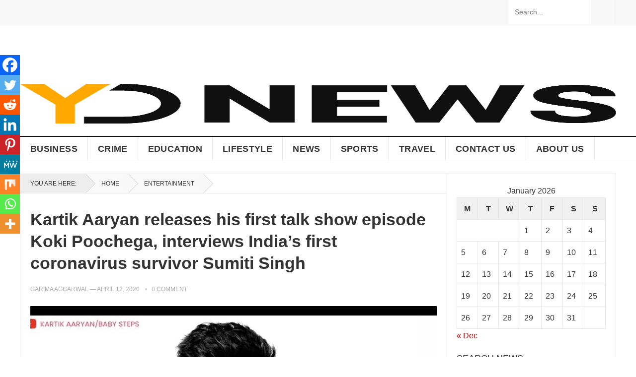

--- FILE ---
content_type: text/css
request_url: https://ydnews.in/wp-content/litespeed/ucss/1b5cf4d9d940f26ed145b495e5c2c0c9.css?ver=2eafe
body_size: 4020
content:
.wp-block-embed{overflow-wrap:break-word}.wp-block-embed iframe{max-width:100%}#masthead .container,#primary-menu li,.sf-menu li,.wp-block-embed__wrapper{position:relative}.wp-block-image>a{display:inline-block}.wp-block-image img{height:auto;max-width:100%;vertical-align:bottom}.wp-block-image img,ul{box-sizing:border-box}.entry-content{counter-reset:footnotes}:root{--wp--preset--font-size--normal:16px;--wp--preset--font-size--huge:42px}.screen-reader-text{border:0;clip-path:inset(50%);margin:-1px;padding:0;word-wrap:normal!important;position:absolute!important;height:1px;width:1px;overflow:hidden}.screen-reader-text:focus{clip-path:none;background-color:#f1f1f1;border-radius:3px;box-shadow:0 0 2px 2px rgb(0 0 0/.6);clip:auto!important;color:#21759b;display:block;font-size:14px;font-size:.875rem;font-weight:700;height:auto;left:5px;line-height:normal;padding:15px 23px 14px;text-decoration:none;top:5px;width:auto;z-index:100000}html :where(img[class*=wp-image-]){height:auto;max-width:100%}:where(figure){margin:0 0 1em}html{-webkit-text-size-adjust:100%}*,:after,:before{box-sizing:border-box}article,aside,caption,div,figure,footer,form,h1,h2,h3,header,html,iframe,img,ins,label,li,nav,p,small,span,strong,table,tbody,td,th,thead,time,tr,ul{margin:0;padding:0;border:0;outline:0;font-size:100%;vertical-align:baseline;background:#fff0;word-wrap:break-word}body{padding:0;background:#fff;font-style:normal;font-size:16px;font-weight:400;line-height:1.7em}a,blockquote,body{margin:0;vertical-align:baseline;background:#fff0}blockquote,body{border:0;outline:0;word-wrap:break-word}blockquote{quotes:none;color:#999;font-size:18px;font-style:italic;padding:.25em 50px;line-height:1.45;position:relative}.sf-menu li:hover>ul,article,aside,figure,figure>img,footer,header,main,nav{display:block}nav ul{list-style:none}blockquote:after{content:none}a{padding:0;font-size:100%}a,ins{text-decoration:none}table{border-spacing:0;border-width:1px;border-color:#e9e9e9;border-collapse:collapse;width:100%}input{vertical-align:middle}iframe,img{max-width:100%}img,img[class*=attachment-]{height:auto}iframe{width:100%}body,h1,h2,h3,ins,table{color:#333}h1,h2,h3,strong{font-weight:700}input,textarea{-moz-box-sizing:border-box;-webkit-box-sizing:border-box;box-sizing:border-box;-webkit-appearance:none}input,input[type=email],input[type=search],input[type=text],input[type=url],textarea{font-size:15px;font-weight:400;background-color:#fff;border:1px solid #e5e5e5;outline:0;color:#333}input:focus,input[type=email]:focus,input[type=search]:focus,input[type=text]:focus,input[type=url]:focus{border-color:#bfbfbf;outline:0}textarea:focus{border-color:#bfbfbf}textarea{padding:10px 15px}button,input[type=email],input[type=search],input[type=submit],input[type=text],input[type=url]{height:42px;line-height:42px;padding:0 15px}button,input[type=submit]{border:0;white-space:nowrap;vertical-align:middle;cursor:pointer;color:#fff;font-size:16px;font-weight:400;text-transform:uppercase;-webkit-user-select:none;-moz-user-select:none;-ms-user-select:none;user-select:none;-webkit-appearance:none;-webkit-backface-visibility:hidden}button:hover,input[type=submit]:hover{color:#fff;opacity:.85;text-decoration:none}button:focus,textarea:focus{outline:0}table td,table th{border-width:1px;padding:8px;border-style:solid;border-color:#e6e6e6;background-color:#f0f0f0}table tr:hover td{background-color:#f9f9f9}table td{background-color:#fff}.clear:after,.clear:before{content:"";display:table}.clear,.clear:after{clear:both}.screen-reader-text{clip:rect(1px,1px,1px,1px)}a:hover{text-decoration:none}a:visited{color:#333}a:active,a:focus{outline:0}.container{margin:0 auto;width:1200px}@font-face{font-display:swap;font-family:"Genericons";src:url(/wp-content/themes/goodpress/genericons/font/genericons-regular-webfont.eot);src:url(/wp-content/themes/goodpress/genericons/font/genericons-regular-webfont.eot?#iefix)format("embedded-opentype"),url(/wp-content/themes/goodpress/genericons/font/genericons-regular-webfont.woff)format("woff"),url(/wp-content/themes/goodpress/genericons/font/genericons-regular-webfont.ttf)format("truetype"),url(/wp-content/themes/goodpress/genericons/font/genericons-regular-webfont.svg#genericonsregular)format("svg");font-weight:400;font-style:normal}.comment-reply-title small a:before{-webkit-font-smoothing:antialiased;display:inline-block;font:16px/1 Genericons;text-decoration:inherit;vertical-align:text-bottom}.site-header{background-color:#fff;width:100%;line-height:1}.header-ad{float:right;line-height:.5;width:728px;height:90px;margin-top:15px;text-align:center}.header-ad .widget-title{display:none}.search-icon{display:none;position:absolute;top:30px;right:2%}.search-icon:hover{cursor:pointer}.search-icon span{color:#333;font-size:22px;font-weight:700;vertical-align:middle}.search-icon .genericon-close{display:none}.search-input{background:#fff;border:1px solid #ddd;outline:0;height:38px;line-height:38px;color:#333;text-indent:5px}.search-input:focus{background-color:#fff;border-color:#bfbfbf}.search-submit{border-left:none;color:#999;font-size:15px;font-weight:600;height:38px;line-height:1;outline:0;cursor:pointer;text-align:center;vertical-align:middle}.header-search,.sf-menu ul{position:absolute;background-color:#fff}.header-search{border-left:1px solid #e9e9e9;border-right:1px solid #e9e9e9;line-height:1;width:220px;height:48px;top:0;right:0;z-index:2}.header-search .search-input{background:#fff0;border:0;color:#333;font-size:14px;width:179px;height:48px;line-height:48px;padding:0 15px 0 10px}.header-search .search-submit{background-color:#f8f8f8;border-left:1px solid #e5e5e5;box-shadow:none;border-radius:0;color:#333;width:50px;height:48px;padding:0;position:absolute;top:0;right:0;text-align:center;-webkit-backface-visibility:hidden}.header-search .search-submit .genericon{font-size:18px}.header-search .search-submit:hover{background:#fff;opacity:1}.site-start{background-color:#fff;display:block;width:100%;height:120px}.site-branding{float:left;text-align:left}.site-branding #logo{height:120px;margin:0}.site-branding .helper{display:inline-block;height:100%;vertical-align:middle}.site-branding img{max-height:80px;vertical-align:middle}.sf-menu,.sf-menu *{margin:0;padding:0;list-style:none}.sf-menu ul{display:none;top:100%;left:0;z-index:99;width:240px;box-shadow:rgb(190 190 190/.45882)0 1px 5px;-webkit-box-shadow:rgb(190 190 190/.45882)0 1px 5px}.sf-menu ul ul{top:0;left:240px}.sf-menu,.sf-menu>li{float:left}.sf-menu a{display:block;position:relative;text-decoration:none;zoom:1}.sf-menu li{line-height:48px;white-space:nowrap;*white-space:normal}.sf-menu li a{padding:0 20px;color:#333;font-size:15px}.sf-menu li li{line-height:1.5;border-bottom:1px solid #f5f5f5}.sf-menu li li:last-child{border-bottom:none}.sf-menu li li a{color:#333;font-size:15px;padding:13px 20px}.sf-menu li:hover li a{color:#333;display:block}#primary-bar,#secondary-bar{border-bottom:1px solid #e5e5e5}#secondary-bar{background-color:#fff;border-top:2px solid #111;position:relative}.main-navigation{height:48px}#primary-bar{background-color:#f8f8f8}#primary-menu li a,#secondary-menu li a{line-height:48px;text-transform:uppercase}#primary-menu li a{color:#333;font-size:14px}#primary-menu li a:hover{background-color:#222;border-left-color:#222;color:#fff;line-height:48px;text-decoration:none}#primary-menu li a,#secondary-menu,.site-content:before{border-left:1px solid #e5e5e5}#secondary-menu li a{border-right:1px solid #e5e5e5;font-size:18px;font-weight:700;letter-spacing:.02em}#secondary-menu li a:hover{background-color:#111;border-right-color:#111;color:#fff}#secondary-menu li li{padding-bottom:0}#secondary-menu li li a:hover,#secondary-menu li li a:link,#secondary-menu li li a:visited{background:0 0;border-right:none;color:#333;font-size:1em;font-weight:400;letter-spacing:0;line-height:1.6;text-transform:none}.entry-title{font-weight:700;line-height:1.3}#page{background-color:#fff}.site-content{border:1px solid #e5e5e5;border-bottom:none;margin-top:25px;padding-bottom:1px;position:relative}.site-content:before{display:block;content:" ";width:1px;height:100%;position:absolute;right:339px}#primary{float:left;width:858px}.single #primary article.hentry{padding:20px}.breadcrumbs{border-bottom:1px solid #e9e9e9;position:relative;padding:20px}.single .breadcrumbs{padding:0}.breadcrumbs .breadcrumbs-nav{color:#333;font-size:12px;margin-top:-1px;text-transform:uppercase}.breadcrumbs .breadcrumbs-nav a,.breadcrumbs .breadcrumbs-nav span.here{color:#333;display:inline-block;height:38px;line-height:38px;margin-right:-2px;position:relative;padding:0 18px 0 31px}.breadcrumbs .breadcrumbs-nav span.here{background-color:#eee;padding-left:20px}.breadcrumbs .breadcrumbs-nav a{background-color:#f9f9f9}.breadcrumbs .breadcrumbs-nav a:hover{background-color:#c00;color:#fff}.breadcrumbs .breadcrumbs-nav a:hover:after,.breadcrumbs .breadcrumbs-nav span.here:hover:after{background-color:#c00}.breadcrumbs .breadcrumbs-nav a:after,.breadcrumbs .breadcrumbs-nav span.here:after{content:"";position:absolute;top:0;right:-19px;width:38px;height:38px;transform:scale(.707) rotate(45deg);-o-transform:scale(.707) rotate(45deg);-webkit-transform:scale(.707) rotate(45deg);z-index:1;background:#f8f8f8;box-shadow:1px -1px 0 0#ccc}.breadcrumbs .breadcrumbs-nav span.here:hover{background-color:#eee;color:#333}.breadcrumbs .breadcrumbs-nav span.here:after,.breadcrumbs .breadcrumbs-nav span.here:hover:after{background:#eee}.entry-meta{color:#aaa;font-size:12px;position:relative;text-transform:uppercase}.entry-meta .entry-author a,.entry-meta .entry-comment a,.entry-meta .entry-comment a:visited{color:#aaa}.entry-meta .entry-comment:before{background-color:#ccc;border-radius:2px;color:#ccc;content:" ";display:inline-block;width:4px;height:4px;margin:-2px 9px 0 8px;vertical-align:middle}.single .entry-header .entry-category-icon{line-height:1;margin:0 0 10px}.single .comments-area{padding-left:20px;padding-right:20px}.single .entry-header{margin-bottom:20px}.single .site-main{position:relative}.single h1.entry-title{font-size:34px;line-height:1.3;display:block;margin-bottom:18px}.entry-content .wp-post-image{margin-bottom:10px;width:100%}.entry-content a{text-decoration:underline}#cancel-comment-reply-link:hover,.entry-content a:hover{text-decoration:none}.entry-content h2{margin-bottom:25px;line-height:1.35;font-size:26px}.entry-content p{line-height:1.7;margin-bottom:25px}.entry-content ::-webkit-file-upload-button{-webkit-appearance:button;font:inherit}blockquote:before{display:block;content:"“";font-size:64px;position:absolute;left:0;top:-15px;color:#ccc}#primary p{line-height:1.7em}.comments-area{background-color:#fff;border-top:1px solid #e5e5e5;margin:25px 0;padding-top:25px}.comment-reply-title{font-size:20px;margin-bottom:20px}.comment-respond h3{margin-top:0}.comment-notes{color:#767676;font-size:14px;font-style:italic;margin-bottom:10px}.comment-form .comment-form-author,.comment-form .comment-form-comment,.comment-form .comment-form-email,.comment-form .comment-form-url{margin-bottom:20px}.comment-form input[type=email],.comment-form input[type=text],.comment-form input[type=url],.comment-form textarea{width:100%}.comment-form .comment-form-author{float:left;width:48.5%}.comment-form .comment-form-email{float:right;width:48.5%}.comment-form .comment-form-url{width:100%;clear:left}.comment-form:after{content:"";display:block;clear:both}.comment-form .submit{font-size:14px;padding:0 18px}.comment-form-cookies-consent{margin:0 0 20px}.comment-form-cookies-consent label{font-weight:400!important}.comment-form label{font-size:14px;font-weight:700}input[type=checkbox]{-webkit-appearance:checkbox;-moz-appearance:checkbox;-ms-appearance:checkbox;-o-appearance:checkbox;appearance:checkbox}.required{color:#c0392b}.comment-reply-title small a{color:#2b2b2b;float:right;height:24px;overflow:hidden;width:24px}.comment-reply-title small a:before{content:"";font-size:20px}.sidebar{float:right;width:340px}.sidebar .widget{background-color:#fff;margin:20px}.sidebar .widget .widget-title{color:#333;font-size:18px;font-weight:400;height:24px;line-height:24px;margin-bottom:15px;padding-bottom:5px;position:relative;text-transform:uppercase}.sidebar .widget .widget-title span{background-color:#fff;padding-right:10px;z-index:10;position:relative}.sidebar .widget .widget-title:after{background-color:#eee;content:" ";display:block;width:100%;height:4px;position:absolute;top:10px}.sidebar .widget ul>li{list-style:none;margin-bottom:15px}.sidebar .widget ul>li a{color:#333}.sidebar .widget ul li:last-child{margin-bottom:0}.sidebar .widget_search input[type=search]{width:211px}.sidebar .widget_search input[type=submit]{width:80px;text-align:center;padding-left:0;padding-right:0}.footer-columns{padding:30px 0 10px}.footer-columns .widget{margin-bottom:20px}.footer-columns .footer-column-1,.footer-columns .footer-column-2,.footer-columns .footer-column-3{float:left;width:33.3333%;padding:0 20px;position:relative}.site-footer{background-color:#151515}.site-footer .widget{color:#fff;font-size:15px;margin-bottom:25px}.site-footer .widget .widget-title{color:#fff;font-size:18px;margin-bottom:20px;text-transform:uppercase}.site-footer .widget ul>li{list-style:none;padding:0;margin-bottom:10px}#site-bottom .footer-nav li a:hover,#site-bottom .site-info a:hover,.site-footer .widget ul>li a,.site-footer .widget ul>li a:visited{color:#fff}.site-footer .widget ul li:first-child{border-top:none;padding-top:0}.site-footer .widget ul li:last-child{border-bottom:none;margin-bottom:0;padding-bottom:0}.sidebar .widget ul li,.site-footer .widget ul li{line-height:1.45}.sidebar .widget_ad .adwidget,.site-footer .widget_ad .adwidget{line-height:.8}.sidebar .widget_ad .widget-title,.site-footer .widget_ad .widget-title{color:#aaa;font-size:13px;font-weight:400;margin-bottom:5px;text-align:center;text-transform:none}.sidebar .widget_ad .widget-title:after,.site-footer .widget_ad .widget-title:after{content:none}#site-bottom{background-color:#000;color:#ccc;letter-spacing:.02em;font-size:12px;padding:15px 20px;text-transform:uppercase}#site-bottom .site-info{float:left}#site-bottom .footer-nav li a,#site-bottom .site-info a{color:#ccc}#site-bottom .footer-nav{float:right}#site-bottom .footer-nav li{border-right:1px solid #252525;display:inline-block;list-style:none;line-height:1;margin-right:15px;padding-right:15px}#site-bottom .footer-nav li:last-child{border-right:none;margin-right:0;padding-right:0}.entry-meta .entry-author a:hover,.entry-meta .entry-comment a:hover{color:#111}.mobile-menu-icon{display:none;position:absolute;top:26px;right:60px}.mobile-menu-icon .menu-icon-close,.mobile-menu-icon .menu-icon-open{color:#fff;cursor:pointer;font-size:13px;font-weight:700;padding:0 8px;min-width:52px;height:28px;line-height:28px;text-align:center;text-transform:uppercase;-webkit-backface-visibility:hidden}.mobile-menu-icon .menu-icon-open{display:block}.mobile-menu-icon .menu-icon-close:hover,.mobile-menu-icon .menu-icon-open:hover{opacity:.85}.mobile-menu-icon .menu-icon-close{display:none}.mobile-menu-icon .menu-icon-close .genericon{margin-top:-2px;font-size:18px;font-weight:600;line-height:1;vertical-align:middle}.mobile-menu{background-color:#f7f7f7;border-top:1px solid #f0f0f0;display:none;position:absolute;width:100%;top:80px;padding:25px 0;z-index:9999}.mobile-menu .menu-left,.mobile-menu .menu-right{float:left;width:50%}.mobile-menu h3{color:#333;font-size:14px;margin-bottom:15px;text-transform:uppercase}.mobile-menu ul li{display:block;list-style:none;margin-bottom:15px}.mobile-menu ul li:hover:before{color:red}.mobile-menu ul li:before{font-family:"genericons";content:"";color:#999;font-size:15px;margin-left:-4px;padding-right:2px;vertical-align:middle;text-align:left}.mobile-menu ul li:last-child{margin-bottom:0}.mobile-menu ul li a{color:#666;font-size:14px}@media only screen and (max-width:1200px){body{background:#fff}.header-ad{height:auto}}@media only screen and (min-width:1080px) and (max-width:1200px){.container{width:1060px}.header-ad{width:600px;margin-top:22px}#primary{width:718px}}@media only screen and (min-width:960px) and (max-width:1080px){.container{width:940px}.header-ad{width:600px;margin-top:22px}.header-search{width:200px}.header-search .search-input{width:159px}#primary-menu li a{font-size:13px}#secondary-menu li a,#secondary-menu li li a{font-size:14px}#primary{width:598px}}@media only screen and (min-width:959px){.mobile-menu{display:none!important}}@media only screen and (max-width:959px){.site-content:before{display:none;content:none}.site-header{border-bottom:1px solid #e9e9e9;height:82px;position:relative}.site-header .search-icon{margin-right:6px}.site-start{height:80px;position:relative}.search-icon{display:block}.header-ad{display:none}.header-search{border:1px solid #e5e5e5;display:none;height:52px;width:100%;top:81px;left:0;padding:0}.header-search .search-input{width:100%;height:50px;line-height:50px}.header-search .search-submit{background:0 0;border-left:none;right:0}.mobile-menu-icon{display:block}.mobile-menu{padding-left:1%;padding-right:1%}.container{width:98%}#primary,#secondary{width:100%;margin-left:auto;margin-right:auto}.site-footer{width:100%}#primary-nav,#secondary-nav{display:none}.site-branding{padding-left:1%}.site-branding #logo{height:60px;margin-top:9px}.site-branding img{max-height:60px}#secondary-bar{height:0;position:absolute}#primary{float:none}#secondary{float:none;border-top:1px solid #e5e5e5}#site-bottom,.sidebar .widget_ad,.site-footer .widget_ad{text-align:center}#site-bottom .site-info{float:none;margin-bottom:5px}#site-bottom .footer-nav{float:none}}@media only screen and (max-width:767px){.site-branding #logo{height:50px;margin-top:14px}.site-branding img{max-height:50px}.mobile-menu-icon{right:50px}.site-content{margin-top:20px}.single .entry-header .entry-meta{float:none;margin:0 0 15px}.footer-columns .footer-column-1,.footer-columns .footer-column-2,.footer-columns .footer-column-3{float:none;width:100%;margin:0 auto}.comment-form .comment-form-author,.comment-form .comment-form-email,.comment-form .comment-form-url{width:100%}#site-bottom{text-align:center}#site-bottom .site-info{float:none;margin-bottom:5px}#site-bottom .footer-nav li{margin:0 5px}}@media only screen and (min-width:480px) and (max-width:767px){.single h1.entry-title{font-size:26px}}@media only screen and (max-width:479px){.site-content{margin-top:15px}.sidebar .widget{margin:15px}.breadcrumbs .breadcrumbs-nav span.here,.single .entry-comment{display:none}.breadcrumbs,.single #primary article.hentry{padding:15px}.single .comments-area{padding-left:15px;padding-right:15px}.single h1.entry-title{font-size:24px}}div.heateor_sss_sharing_ul a:focus,div.heateor_sss_sharing_ul a:link{text-decoration:none;background:0 0!important}.heateor_sss_vertical_sharing{-webkit-box-sizing:content-box!important;-moz-box-sizing:content-box!important;background:0 0;-webkit-box-shadow:0 1px 4px 1px rgb(0 0 0/.1);box-shadow:0 1px 4px 1px rgb(0 0 0/.1);position:fixed;overflow:visible;z-index:10000000;display:block;padding:10px;border-radius:4px;opacity:1;box-sizing:content-box!important}div.heateor_sss_sharing_ul{padding-left:0!important;margin:1px 0!important}div.heateor_sss_horizontal_sharing div.heateor_sss_sharing_ul a{float:left;padding:0!important;list-style:none!important;border:0!important;margin:2px}div.heateor_sss_sharing_ul a:before{content:none!important}.heateor_sss_sharing_container a{padding:0!important;box-shadow:none!important;border:0!important}.heateorSssClear{clear:both}div.heateor_sss_bottom_sharing{margin-bottom:0}div.heateor_sss_sharing_container a:before{content:none}div.heateor_sss_sharing_container svg{width:100%;height:100%}